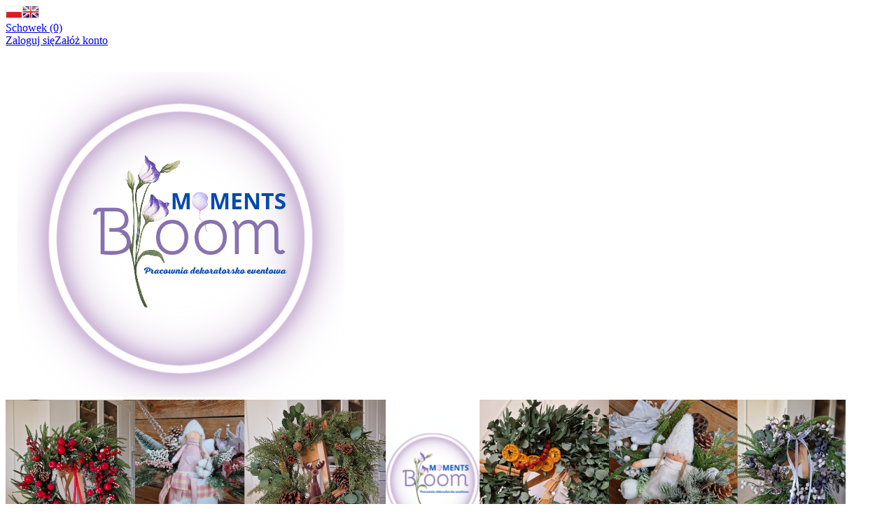

--- FILE ---
content_type: text/html; charset=utf-8
request_url: https://www.matbal.sklep.pl/wianek-wielkanocny-na-drzwi-zielony-zajac-p-909.html
body_size: 51425
content:
<!DOCTYPE HTML><html lang="pl"><head><meta charset="utf-8" /><title>Wianek wielkanocny na drzwi Zielony Zając</title><meta name="keywords" content="Wianek wielkanocny na drzwi Zielony Zając" /><meta name="description" content="Wianek wielkanocny na drzwi Zielony Zając" /><meta name="robots" content="index,follow" /><meta name="viewport" content="width=device-width, initial-scale=1.0" /><link href="https://fonts.googleapis.com/css?family=Roboto:400,700&amp;subset=latin,latin-ext" rel="stylesheet" type="text/css" /><meta property="og:title" content="Wianek wielkanocny na drzwi Zielony Zając" /><meta property="og:description" content="Wianek wielkanocny na drzwi Zielony Zając" /><meta property="og:type" content="product" /><meta property="og:url" content="https://www.matbal.sklep.pl/wianek-wielkanocny-na-drzwi-zielony-zajac-p-909.html" /><meta property="og:image" content="https://www.matbal.sklep.pl/images/20230302_155207.jpg" /><meta property="product:price:amount" content="139.00" /><meta property="product:price:currency" content="PLN" /><meta property="product:availability" content="out of stock" /><meta property="product:condition" content="new" /><meta property="product:retailer_item_id" content="909" /><base href="https://www.matbal.sklep.pl" /><link rel="stylesheet" type="text/css" href="szablony/standardowy.rwd/css/style.php?css=style,boxy,moduly,produkt,zebra_datepicker,opinie," /><script src="javascript/jquery.js"></script>
<script src="javascript/skrypty.php"></script>
<script src="javascript/produkt.php"></script>
<script> (function(i,s,o,g,r,a,m){i['GoogleAnalyticsObject']=r;i[r]=i[r]||function(){(i[r].q=i[r].q||[]).push(arguments)},i[r].l=1*new Date();a=s.createElement(o),m=s.getElementsByTagName(o)[0];a.async=1;a.src=g;m.parentNode.insertBefore(a,m)})(window,document,'script','//www.google-analytics.com/analytics.js','ga'); ga('create', 'UA-125977129-1', 'auto'); ga('require', 'displayfeatures'); ga('send', 'pageview'); </script>
<link rel="canonical" href="https://www.matbal.sklep.pl/wianek-wielkanocny-na-drzwi-zielony-zajac-p-909.html" /></head><body ><header id="NaglowekSklepu"><div id="GornaNawigacja"><div class="Strona"><div id="ZmianaJezyka"><span tabindex="0" role="button" class="Flaga" id="Jezyk1" lang="pl" aria-label="Język Polski"><img loading="lazy" src="images/flagi/poland.png" width="24" height="19" alt="Polski" title="Polski" /></span><span tabindex="0" role="button" class="Flaga" id="Jezyk2" lang="en" aria-label="Język Angielski"><img loading="lazy" class="FlagaOff" src="images/flagi/england.png" width="24" height="19" alt="Angielski" title="Angielski" /></span></div><div id="Schowek"><a href="https://www.matbal.sklep.pl/schowek.html">Schowek (0)</a></div><div id="Logowanie"><a href="https://www.matbal.sklep.pl/logowanie.html" rel="nofollow">Zaloguj się</a><a href="https://www.matbal.sklep.pl/rejestracja.html" rel="nofollow">Załóż konto</a></div></div></div></header><div id="Strona"><a id="LinkLogo" href="https://www.matbal.sklep.pl"><img class="RwdMobilny no-lazy" src="images/naglowki/Bl m – kopia_20250928_204419_0000.png" width="500" height="500" alt="Bloom" /><img loading="lazy" class="RwdKomputer" src="images/naglowki/bloommoments.png" width="1200" height="220" alt="Bloom" /></a><div id="SzukanieKoszyk"><form onsubmit="return sprSzukaj(this,'InSzukaj')" method="post" action="szukaj.html" id="Wyszukiwanie"><div><input id="ButSzukaj" type="image" src="szablony/standardowy.rwd/obrazki/szablon/szukaj.png" alt="Szukaj" /><input id="InSzukaj" type="text" name="szukaj" size="30" value="Wpisz szukaną frazę ..." /><input type="hidden" name="postget" value="tak" /></div><a href="https://www.matbal.sklep.pl/wyszukiwanie-zaawansowane.html">wyszukiwanie zaawansowane</a><div class="cl"></div></form><div id="Koszyk"><a href="https://www.matbal.sklep.pl/koszyk.html"><span><img loading="lazy" src="szablony/standardowy.rwd/obrazki/szablon/koszyk.png" alt="Koszyk" /></span><span><strong>Koszyk</strong> Twój koszyk jest pusty ... </span></a></div><div class="cl"></div></div><div id="GorneMenu" class="Rozwiniete"><ul class="GlowneGorneMenu" role="menubar"><li role="menuitem"><a href="https://www.matbal.sklep.pl/bloom-moments-wianki-wianuszki-kompozycje-kwiatowe-c-97.html" class="MenuLinkKategorie PozycjaRozwijanaMenu">"Bloom Moments" Wianki i wianuszki, Kompozycje </a><ul class="MenuRozwijaneKolumny EfektMenu-1 MenuNormalne MenuDrzewoKategorie" id="OknoMenu-0"><li class="LinkiMenu"><a href="https://www.matbal.sklep.pl/bukiety-i-bukieciki-c-97_100.html">Bukiety i bukieciki</a></li><li class="LinkiMenu"><a href="https://www.matbal.sklep.pl/flower-boxy-stroiki-swiateczne-c-97_98.html">Flower Boxy, Stroiki Świąteczne</a></li><li class="LinkiMenu"><a href="https://www.matbal.sklep.pl/koszyki-wielkanocne-c-97_102.html">Koszyki wielkanocne</a></li><li class="LinkiMenu"><a href="https://www.matbal.sklep.pl/palmy-wielkanocne-c-97_113.html">Palmy wielkanocne</a></li><li class="LinkiMenu"><a href="https://www.matbal.sklep.pl/wianki-hand-made-c-97_94.html">Wianki Hand Made</a></li><li class="LinkiMenu"><a href="https://www.matbal.sklep.pl/wianki-i-opaski-na-glowe-c-97_103.html">Wianki i opaski na głowę</a></li><li class="LinkiMenu"><a href="https://www.matbal.sklep.pl/zawieszki-sojowe-i-woski-zapachowe-c-97_101.html">Zawieszki sojowe i woski zapachowe</a></li></ul></li><li role="menuitem"><a href="https://www.matbal.sklep.pl/ogrod-c-48.html" class="MenuLinkKategorie PozycjaRozwijanaMenu">Ogród</a><ul class="MenuRozwijaneKolumny EfektMenu-1 MenuNormalne MenuDrzewoKategorie" id="OknoMenu-1"><li class="LinkiMenu"><a href="https://www.matbal.sklep.pl/meble-ogrodowe-c-48_49.html">Meble ogrodowe</a></li><li class="LinkiMenu"><a href="https://www.matbal.sklep.pl/sauny-c-48_99.html">Sauny</a></li></ul></li><li role="menuitem"><a href="https://www.matbal.sklep.pl/dom-i-wnetrze-c-104.html" class="MenuLinkKategorie PozycjaRozwijanaMenu">Dom i Wnętrze</a><ul class="MenuRozwijaneKolumny EfektMenu-1 MenuNormalne MenuDrzewoKategorie" id="OknoMenu-2"><li class="LinkiMenu"><a href="https://www.matbal.sklep.pl/akcesoria-c-104_80.html">Akcesoria</a></li><li class="LinkiMenu"><a href="https://www.matbal.sklep.pl/wyposazenie-c-104_43.html">Wyposażenie</a></li><li class="LinkiMenu"><a href="https://www.matbal.sklep.pl/dekoracje-i-ozdoby-c-104_50.html">Dekoracje i ozdoby</a></li><li class="LinkiMenu"><a href="https://www.matbal.sklep.pl/lampiony-c-104_4.html">Lampiony</a></li><li class="LinkiMenu"><a href="https://www.matbal.sklep.pl/kompozycje-kwiatowe-c-104_46.html">Kompozycje kwiatowe</a></li><li class="LinkiMenu"><a href="https://www.matbal.sklep.pl/aromaterapia-c-104_73.html">Aromaterapia</a></li><li class="LinkiMenu"><a href="https://www.matbal.sklep.pl/meble-c-104_7.html">Meble</a></li><li class="LinkiMenu"><a href="https://www.matbal.sklep.pl/dziecko-c-104_37.html">Dziecko</a></li><li class="LinkiMenu"><a href="https://www.matbal.sklep.pl/pozostale-c-104_56.html">Pozostałe</a></li></ul></li><li role="menuitem"><a href="https://www.matbal.sklep.pl/pomysl-na-prezent-c-83.html" class="MenuLinkKategorie PozycjaRozwijanaMenu">Pomysł na prezent</a><ul class="MenuRozwijaneKolumny EfektMenu-1 MenuNormalne MenuDrzewoKategorie" id="OknoMenu-3"><li class="LinkiMenu"><a href="https://www.matbal.sklep.pl/dzien-babci-i-dziadka-c-83_84.html">Dzień Babci i Dziadka</a></li><li class="LinkiMenu"><a href="https://www.matbal.sklep.pl/dzien-dziecka-c-83_88.html">Dzień Dziecka</a></li><li class="LinkiMenu"><a href="https://www.matbal.sklep.pl/dzien-kobiet-c-83_85.html">Dzień Kobiet</a></li><li class="LinkiMenu"><a href="https://www.matbal.sklep.pl/dzien-mamy-c-83_92.html">Dzień Mamy</a></li><li class="LinkiMenu"><a href="https://www.matbal.sklep.pl/halloween-c-83_93.html">Halloween</a></li><li class="LinkiMenu"><a href="https://www.matbal.sklep.pl/mikolaj-c-83_89.html">Mikołaj</a></li><li class="LinkiMenu"><a href="https://www.matbal.sklep.pl/prezenty-pod-choinke-c-83_90.html">Prezenty pod choinkę</a></li><li class="LinkiMenu"><a href="https://www.matbal.sklep.pl/walentynki-c-83_87.html">Walentynki</a></li><li class="LinkiMenu"><a href="https://www.matbal.sklep.pl/wielkanoc-c-83_105.html">Wielkanoc</a></li></ul></li></ul></div><div id="Nawigacja" itemscope itemtype="http://schema.org/BreadcrumbList"><span itemprop="itemListElement" itemscope itemtype="http://schema.org/ListItem"><a href="https://www.matbal.sklep.pl" class="NawigacjaLink" itemprop="item"><span itemprop="name">Strona główna</span></a><meta itemprop="position" content="1" /></span><span class="Nawigacja"> » </span><span itemprop="itemListElement" itemscope itemtype="http://schema.org/ListItem"><a href="https://www.matbal.sklep.pl/dom-i-wnetrze-c-104.html" class="NawigacjaLink" itemprop="item"><span itemprop="name">Dom i Wnętrze</span></a><meta itemprop="position" content="2" /></span><span class="Nawigacja"> » </span><span itemprop="itemListElement" itemscope itemtype="http://schema.org/ListItem"><a href="https://www.matbal.sklep.pl/dekoracje-i-ozdoby-c-104_50.html" class="NawigacjaLink" itemprop="item"><span itemprop="name">Dekoracje i ozdoby</span></a><meta itemprop="position" content="3" /></span><span class="Nawigacja"> » </span><span class="OstatniaNawigacja"><span itemprop="name">Wianek wielkanocny na drzwi Zielony Zając</span><meta itemprop="position" content="4" /></span></div><div class="cl"></div><div id="LewaKolumna" style="width:235px"><div id="LewaKolumnaPrzerwa"><div class="CalyBoxKategorie"><div class="BoxNaglowekKategorie">Kategorie</div><div class="BoxKategorie BoxZawartosc"><ul><li><div><a href="https://www.matbal.sklep.pl/bloom-moments-wianki-wianuszki-kompozycje-kwiatowe-c-97.html">"Bloom Moments" WIANKI, WIANUSZKI, Kompozycje Kwiatowe</a></div></li><li><div><a class="Aktywna" href="https://www.matbal.sklep.pl/dom-i-wnetrze-c-104.html">Dom i Wnętrze</a></div><ul><li><div><a href="https://www.matbal.sklep.pl/akcesoria-c-104_80.html">Akcesoria</a></div></li><li><div><a href="https://www.matbal.sklep.pl/wyposazenie-c-104_43.html">Wyposażenie</a></div></li><li><div><a class="Aktywna" href="https://www.matbal.sklep.pl/dekoracje-i-ozdoby-c-104_50.html">Dekoracje i ozdoby</a></div><ul><li><div><a href="https://www.matbal.sklep.pl/dekoracje-scienne-c-104_50_79.html">Dekoracje ścienne</a></div></li><li><div><a href="https://www.matbal.sklep.pl/dekoracje-z-drewna-c-104_50_68.html">Dekoracje z drewna</a></div></li><li><div><a href="https://www.matbal.sklep.pl/doniczki-i-oslonki-c-104_50_54.html">Doniczki i osłonki</a></div></li><li><div><a href="https://www.matbal.sklep.pl/figurki-i-rzezby-c-104_50_78.html">Figurki i rzeźby</a></div></li><li><div><a href="https://www.matbal.sklep.pl/kwietniki-c-104_50_53.html">Kwietniki</a></div></li><li><div><a href="https://www.matbal.sklep.pl/ozdoby-swiateczne-c-104_50_45.html">Ozdoby świąteczne</a></div></li><li><div><a href="https://www.matbal.sklep.pl/skarbonki-c-104_50_33.html">Skarbonki</a></div></li><li><div><a href="https://www.matbal.sklep.pl/wazony-c-104_50_52.html">Wazony</a></div></li><li><div><a href="https://www.matbal.sklep.pl/zegary-c-104_50_69.html">Zegary</a></div></li></ul></li><li><div><a href="https://www.matbal.sklep.pl/lampiony-c-104_4.html">Lampiony</a></div></li><li><div><a href="https://www.matbal.sklep.pl/kompozycje-kwiatowe-c-104_46.html">Kompozycje kwiatowe</a></div></li><li><div><a href="https://www.matbal.sklep.pl/aromaterapia-c-104_73.html">Aromaterapia</a></div></li><li><div><a href="https://www.matbal.sklep.pl/meble-c-104_7.html">Meble</a></div></li><li><div><a href="https://www.matbal.sklep.pl/dziecko-c-104_37.html">Dziecko</a></div></li><li><div><a href="https://www.matbal.sklep.pl/pozostale-c-104_56.html">Pozostałe</a></div></li></ul></li><li><div><a href="https://www.matbal.sklep.pl/pomysl-na-prezent-c-83.html">Pomysł na prezent</a></div></li><li><div><a href="https://www.matbal.sklep.pl/dom-i-ogrod-c-106.html">Dom i Ogród</a></div></li><li><div><a href="https://www.matbal.sklep.pl/ogrod-c-48.html">Ogród</a></div></li><li><a href="https://www.matbal.sklep.pl/nowosci.html">Nowości</a></li><li><a href="https://www.matbal.sklep.pl/promocje.html">Promocje</a></li><li><a href="https://www.matbal.sklep.pl/polecane.html">Produkty polecane</a></li><li><a href="https://www.matbal.sklep.pl/hity.html">Hity w naszym sklepie</a></li></ul></div></div></div></div><div id="SrodekKolumna"><section id="RamkaProduktu" itemscope itemtype="https://schema.org/Product"><div id="KartaProduktu"><div id="ZdjeciaProduktu" style="width:310px"><div class="ZdjeciaKontener" style="width:250px"><div id="ZdjeciaDuze"><a data-jbox-image="galeria" id="DuzeFoto1" class="PodmianaFotoCech" href="https://www.matbal.sklep.pl/images/20230302_155207.jpg" title="Wianek wielkanocny na drzwi Zielony Zając" data-caption="Wianek wielkanocny na drzwi Zielony Zając"><img src="images/mini/250px_20230302_155207.jpg" width="250" height="250" itemprop="image" data-zoom-image="images/20230302_155207.jpg" class="FotoZoom no-lazy" alt="Wianek wielkanocny na drzwi Zielony Zając" title="Wianek wielkanocny na drzwi Zielony Zając" /></a></div><div class="DodatkoweZdjecia"></div></div></div><div id="InformacjeProduktu" style="width:calc(100% - 310px)"><div class="Ikonki"></div><div class="NazwaProducent"><h1 itemprop="name">Wianek wielkanocny na drzwi Zielony Zając</h1><meta itemprop="productID" content="909" /></div><div class="ListaOpisy"><p id="Dostepnosc" class="TbPoz miganieSek"><span>Dostępność:</span><strong>Niedostępny</strong></p><p id="CzasWysylki" class="TbPoz"><span>Czas wysyłki:</span><strong>24 godziny</strong></p><p id="KosztWysylki" class="TbPoz"><span>Koszt wysyłki:</span><strong id="InfoOpisWysylka">od 13,00 zł <span id="tipWysylka" style="display:none;"><b>Dostępne formy wysyłki dla oglądanego produktu:</b><span>Kurier - 25,00 zł</span><span>InPost Paczkomaty24 - 15,00 zł</span><span>Pocztex Automat, Pocztex Punkt - 13,00 zł</span></span></strong></p></div><form action="/" method="post" id="FormKartaProduktu" class="cmxform" autocomplete="off" ><div class="SekcjaCen"><div class="CenyProduktu" itemprop="offers" itemscope itemtype="https://schema.org/Offer"><p id="CenaGlownaProduktuBrutto" > Cena: <strong><span itemprop="price" content="139.00">139,00 zł</span></strong></p><p id="KosztRozmiaru" style="display:none"></p><div id="ProduktZegar" style="display:none"><div class="Odliczanie"><span id="sekundy_karta_909"></span>pozostało tylko do końca promocji !!</div></div><p id="HistoriaCenProduktu" style="display:none"><span class="Informacja">Brak zmiany ceny produktu w ciągu ostatnich 30 dni</span></p><div id="PlatnosciRatalne"></div><meta itemprop="priceCurrency" content="PLN" /><meta itemprop="availability" content="https://schema.org/OutOfStock" /><meta itemprop="itemCondition" content="NewCondition" /><meta itemprop="url" content="https://www.matbal.sklep.pl/wianek-wielkanocny-na-drzwi-zielony-zajac-p-909.html" /><meta itemprop="priceValidUntil" content="2080-01-01" /><div itemprop="hasMerchantReturnPolicy" itemtype="https://schema.org/MerchantReturnPolicy" itemscope><meta itemprop="applicableCountry" content="PL" /><meta itemprop="returnPolicyCategory" content="https://schema.org/MerchantReturnFiniteReturnWindow" /><meta itemprop="merchantReturnDays" content="14" /><meta itemprop="returnMethod" content="https://schema.org/ReturnByMail" /><meta itemprop="returnFees" content="https://schema.org/FreeReturn" /></div><div itemprop="shippingDetails" itemtype="https://schema.org/OfferShippingDetails" itemscope><div itemprop="shippingRate" itemtype="https://schema.org/MonetaryAmount" itemscope><meta itemprop="value" content="13.00" /><meta itemprop="currency" content="PLN" /></div><div itemprop="shippingDestination" itemtype="https://schema.org/DefinedRegion" itemscope><meta itemprop="addressCountry" content="PL" /></div><div itemprop="deliveryTime" itemtype="https://schema.org/ShippingDeliveryTime" itemscope><div itemprop="handlingTime" itemtype="https://schema.org/QuantitativeValue" itemscope><meta itemprop="unitCode" content="d" /><meta itemprop="minValue" content="1" /><meta itemprop="maxValue" content="1" /></div><div itemprop="transitTime" itemtype="https://schema.org/QuantitativeValue" itemscope><meta itemprop="unitCode" content="d" /><meta itemprop="minValue" content="1" /><meta itemprop="maxValue" content="3" /></div></div></div></div><div class="Przyciski"><div id="PrzyciskKupowania" style="display:none"><div class="PrzyciskIlosc"><div class="PoleIlosciKoszyka">Ilość: <input type="number" step="1" id="ilosc_7457_909" value="1" min="1" onchange="SprIlosc(this,0,1,'7457_909','0')" name="ilosc" aria-label="Ilość" />szt.</div><div class="PolePrzyciskiKoszyka"><span class="DoKoszykaKartaProduktu" role="button" tabindex="0" onclick="return DoKoszyka('7457_909','dodaj',0,0)" aria-label="Dodaj do koszyka Wianek wielkanocny na drzwi Zielony Zając" title="Dodaj do koszyka Wianek wielkanocny na drzwi Zielony Zając">Dodaj do koszyka</span></div></div><p id="ZakupPrzezAllegro"></p></div><p id="InfoNiedostepny" class="miganieSek" ><span class="Info">Chwilowo niedostępny</span><br /><span role="button" tabindex="0" class="przycisk" id="PowiadomDostepnosc" data-id="7457_909" >Powiadom mnie o dostępności</span></p><p id="PrzyciskSchowek" class="KartaSchowekDoDodania"><span class="ToolTip" onclick="DoSchowka(909)" title="dodaj do schowka">dodaj do schowka</span></p></div></div><div><input id="InputCenaKoncowaBrutto" value="139.00" type="hidden" /><input id="InputWybraneCechy_7457_909" value="" type="hidden" /><input id="CenaPunkty" value="0" type="hidden" /><input id="parametry" value="7457_909;139.00;139.00;;0.00" type="hidden" /><input id="parametryLukas" value="" type="hidden" /><input id="parametrySantander" value="" type="hidden" /><input id="parametryMbank" value="" type="hidden" /><input id="parametryComfino" value="" type="hidden" /><input id="parametryIleasing" value="" type="hidden" /><input id="parametryIraty" value="" type="hidden" /><input id="parametryLeaselink" value="" type="hidden" /><input id="parametryPayURaty" value="" type="hidden" /><input id="parametryBgz" value="" type="hidden" /></div></form><div style="display:none"><p id="InformacjaPunkty" class="InformacjaOk"></p></div></div></div><ul id="PodzielSie"><li><a class="wykop" href="https://www.wykop.pl/dodaj/link/?url=https%3A%2F%2Fwww.matbal.sklep.pl%2Fwianek-wielkanocny-na-drzwi-zielony-zajac-p-909.html&amp;title=Wianek+wielkanocny+na+drzwi+Zielony+Zaj%C4%85c" rel="nofollow" title="Poinformuj o tym produkcie na Wykop.pl"></a></li><li><a class="linkedin" href="https://www.linkedin.com/shareArticle?mini=true&amp;url=https%3A%2F%2Fwww.matbal.sklep.pl%2Fwianek-wielkanocny-na-drzwi-zielony-zajac-p-909.html&amp;title=Wianek+wielkanocny+na+drzwi+Zielony+Zaj%C4%85c" rel="nofollow" title="Poinformuj o tym produkcie na LinkedIn"></a></li><li><a class="pinterest" href="https://pinterest.com/pin/create/button/?url=https%3A%2F%2Fwww.matbal.sklep.pl%2Fwianek-wielkanocny-na-drzwi-zielony-zajac-p-909.html&amp;media=https%3A%2F%2Fwww.matbal.sklep.pl%2Fimages%2F20230302_155207.jpg&amp;description=Wianek+wielkanocny+na+drzwi+Zielony+Zaj%C4%85c" rel="nofollow" title="Poinformuj o tym produkcie na Pinterest"></a></li><li><a class="twitter" href="https://twitter.com/share?url=https%3A%2F%2Fwww.matbal.sklep.pl%2Fwianek-wielkanocny-na-drzwi-zielony-zajac-p-909.html&amp;text=Wianek+wielkanocny+na+drzwi+Zielony+Zaj%C4%85c" rel="nofollow" title="Poinformuj o tym produkcie na Twitter"></a></li><li><a class="facebook" href="https://www.facebook.com/sharer/sharer.php?u=https%3A%2F%2Fwww.matbal.sklep.pl%2Fwianek-wielkanocny-na-drzwi-zielony-zajac-p-909.html" rel="nofollow" title="Poinformuj o tym produkcie na Facebook"></a></li></ul><div class="cl"></div><div id="GlowneLinkiProduktu" ><a class="ZapytanieProdukt" href="https://www.matbal.sklep.pl/zapytanie-o-produkt-produkt-f-2.html/produkt=909" rel="nofollow">Zapytaj o produkt</a><a class="PolecProdukt" href="https://www.matbal.sklep.pl/polec-znajomemu-produkt-f-3.html/produkt=909" rel="nofollow">Poleć znajomemu</a><a class="LinkPDF" href="https://www.matbal.sklep.pl/wianek-wielkanocny-na-drzwi-zielony-zajac-kartapdf-909.html">Specyfikacja PDF</a></div><div id="ZakladkiProduktu"><div id="TloZakladek"><ul id="Zakladki"><li id="z_opis" class="aktywna">Opis produktu</li><li id="z_powiazane">Produkty powiązane (13)</li><li id="z_recenzje">Recenzje produktu (0)</li></ul><div class="cl"></div></div><div id="TresciZakladek"><div class="widoczna tz_opis GlownyOpisProduktu" itemprop="description"><div class="FormatEdytor"><h2><span style="font-size:18px;"><strong>Opis:</strong><br /><br /> Wianek wiosenny na wiklinowym ringu, kwiatowy, wykonany ręcznie ze sztucznych kwiatów i dodatków wysokiej jakości. Wianek wykonany został w kolorystyce zieleni i bieli. Ozdobą wianka jest flokowany zając w kolorze zielonym. <br /> Wianek można zawiesić na drzwiach wejściowych, witrynie szklanej lub udekorować nim ścianę pokoju. <br /><br /><strong>Parametry:</strong><br /> Średnica wianka około 30 cm.<br /><strong>Materiał: </strong>wiklina, sztuczne kwiaty i dodatki, jajka styropianowe, flokowany zając. </span></h2></div></div><div class="ukryta tz_powiazane"><div class="OknaRwd Kol-3 ListingPowiazaneKontener"><div id="prd-769-848" class="Okno OknoRwd"><div class="ElementListingRamka"><div class="Foto"><a class="Zoom" href="https://www.matbal.sklep.pl/wianek-wiklinowy-na-drzwi-zielone-kwiaty-45-cm-p-848.html"><img loading="lazy" data-src-original="images/mini/100px_20220202_113448.jpg" width="100" height="100" src="images/loader.gif" id="fot_15889_848" class="Zdjecie Reload" alt="Wianek wiklinowy na drzwi Zielone Kwiaty 45 cm" title="Wianek wiklinowy na drzwi Zielone Kwiaty 45 cm" /></a></div><div class="ProdCena"><h3><a href="https://www.matbal.sklep.pl/wianek-wiklinowy-na-drzwi-zielone-kwiaty-45-cm-p-848.html" title="Wianek wiklinowy na drzwi Zielone Kwiaty 45 cm">Wianek wiklinowy na drzwi Zielone Kwiaty 45 cm</a></h3><div class="ProduktCena"><span class="Cena"><span class="CenaAktualna">179,00 zł</span></span></div></div><div class="ZakupKontener"><div class="Zakup"><input type="number" id="ilosc_15889_848" value="1" class="InputIlosc" lang="en_EN" pattern="[0-9]+([\.][0-9]+)?" step="1" min="1" onchange="SprIlosc(this,0,1,'15889_848','0')" name="ilosc" aria-label="Ilość" /><em>szt.</em><span class="DoKoszyka ToolTip" role="button" tabindex="0" onclick="return DoKoszyka('15889_848','dodaj',0,1)" aria-label="Dodaj do koszyka Wianek wiklinowy na drzwi Zielone Kwiaty 45 cm" title="Dodaj do koszyka Wianek wiklinowy na drzwi Zielone Kwiaty 45 cm">Do koszyka</span></div></div></div></div><div id="prd-306-859" class="Okno OknoRwd ProduktBezZakupu"><div class="ElementListingRamka"><div class="Foto"><a class="Zoom" href="https://www.matbal.sklep.pl/wianek-wiosenny-wielkanocny-na-drzwi-35-cm-p-859.html"><img loading="lazy" data-src-original="images/mini/100px_20220223_143842.jpg" width="100" height="100" src="images/loader.gif" id="fot_57437_859" class="Zdjecie Reload" alt="Wianek wiosenny, wielkanocny na drzwi 35 cm" title="Wianek wiosenny, wielkanocny na drzwi 35 cm" /></a></div><div class="ProdCena"><h3><a href="https://www.matbal.sklep.pl/wianek-wiosenny-wielkanocny-na-drzwi-35-cm-p-859.html" title="Wianek wiosenny, wielkanocny na drzwi 35 cm">Wianek wiosenny, wielkanocny na drzwi 35 cm</a></h3><div class="ProduktCena"><span class="Cena"><span class="CenaAktualna">89,00 zł</span></span></div></div><div class="ZakupKontener"><div class="Zakup"><a class="przycisk ZapytanieProduktListing" title="Zapytaj o produkt Wianek wiosenny, wielkanocny na drzwi 35 cm" aria-label="Zapytaj o produkt Wianek wiosenny, wielkanocny na drzwi 35 cm" href="https://www.matbal.sklep.pl/zapytanie-o-produkt-produkt-f-2.html/produkt=859">Zapytaj o produkt</a></div></div></div></div><div id="prd-680-860" class="Okno OknoRwd ProduktBezZakupu"><div class="ElementListingRamka"><div class="Foto"><a class="Zoom" href="https://www.matbal.sklep.pl/wianek-wiklinowy-wiosenny-wielkanocny-na-drzwi-40-cm-p-860.html"><img loading="lazy" data-src-original="images/mini/100px_20230119_155150_3.jpg" width="100" height="100" src="images/loader.gif" id="fot_66206_860" class="Zdjecie Reload" alt="Wianek wiklinowy wiosenny, wielkanocny na drzwi 40 cm" title="Wianek wiklinowy wiosenny, wielkanocny na drzwi 40 cm" /></a></div><div class="ProdCena"><h3><a href="https://www.matbal.sklep.pl/wianek-wiklinowy-wiosenny-wielkanocny-na-drzwi-40-cm-p-860.html" title="Wianek wiklinowy wiosenny, wielkanocny na drzwi 40 cm">Wianek wiklinowy wiosenny, wielkanocny na drzwi 40 cm</a></h3><div class="ProduktCena"><span class="Cena"><span class="CenaAktualna">190,00 zł</span></span></div></div><div class="ZakupKontener"><div class="Zakup"><a class="przycisk ZapytanieProduktListing" title="Zapytaj o produkt Wianek wiklinowy wiosenny, wielkanocny na drzwi 40 cm" aria-label="Zapytaj o produkt Wianek wiklinowy wiosenny, wielkanocny na drzwi 40 cm" href="https://www.matbal.sklep.pl/zapytanie-o-produkt-produkt-f-2.html/produkt=860">Zapytaj o produkt</a></div></div></div></div><div id="prd-595-867" class="Okno OknoRwd ProduktBezZakupu"><div class="ElementListingRamka"><div class="Foto"><a class="Zoom" href="https://www.matbal.sklep.pl/wianek-wielkanocny-wiosenny-cytrynek-p-867.html"><img loading="lazy" data-src-original="images/mini/100px_20220411_161106.jpg" width="100" height="100" src="images/loader.gif" id="fot_2320_867" class="Zdjecie Reload" alt="Wianek wielkanocny, wiosenny Cytrynek" title="Wianek wielkanocny, wiosenny Cytrynek" /></a></div><div class="ProdCena"><h3><a href="https://www.matbal.sklep.pl/wianek-wielkanocny-wiosenny-cytrynek-p-867.html" title="Wianek wielkanocny, wiosenny Cytrynek">Wianek wielkanocny, wiosenny Cytrynek</a></h3><div class="ProduktCena"><span class="Cena"><span class="CenaAktualna">90,00 zł</span></span></div></div><div class="ZakupKontener"><div class="Zakup"><a class="przycisk ZapytanieProduktListing" title="Zapytaj o produkt Wianek wielkanocny, wiosenny Cytrynek" aria-label="Zapytaj o produkt Wianek wielkanocny, wiosenny Cytrynek" href="https://www.matbal.sklep.pl/zapytanie-o-produkt-produkt-f-2.html/produkt=867">Zapytaj o produkt</a></div></div></div></div><div id="prd-706-879" class="Okno OknoRwd ProduktBezZakupu"><div class="ElementListingRamka"><div class="Foto"><a class="Zoom" href="https://www.matbal.sklep.pl/wianek-z-suszonych-kwiatow-i-traw-30-cm-p-879.html"><img loading="lazy" data-src-original="images/mini/100px_20220513_132553.jpg" width="100" height="100" src="images/loader.gif" id="fot_30280_879" class="Zdjecie Reload" alt="Wianek z suszonych kwiatów i traw 30 cm" title="Wianek z suszonych kwiatów i traw 30 cm" /></a></div><div class="ProdCena"><h3><a href="https://www.matbal.sklep.pl/wianek-z-suszonych-kwiatow-i-traw-30-cm-p-879.html" title="Wianek z suszonych kwiatów i traw 30 cm">Wianek z suszonych kwiatów i traw 30 cm</a></h3><div class="ProduktCena"><span class="Cena"><span class="CenaAktualna">139,00 zł</span></span></div></div><div class="ZakupKontener"><div class="Zakup"><a class="przycisk ZapytanieProduktListing" title="Zapytaj o produkt Wianek z suszonych kwiatów i traw 30 cm" aria-label="Zapytaj o produkt Wianek z suszonych kwiatów i traw 30 cm" href="https://www.matbal.sklep.pl/zapytanie-o-produkt-produkt-f-2.html/produkt=879">Zapytaj o produkt</a></div></div></div></div><div id="prd-153-887" class="Okno OknoRwd ProduktBezZakupu"><div class="ElementListingRamka"><div class="Foto"><a class="Zoom" href="https://www.matbal.sklep.pl/wianek-jesienny-z-suszonych-kwiatow-25-cm-p-887.html"><img loading="lazy" data-src-original="images/mini/100px_20220921_161828.jpg" width="100" height="100" src="images/loader.gif" id="fot_69731_887" class="Zdjecie Reload" alt="Wianek jesienny z suszonych kwiatów 25 cm" title="Wianek jesienny z suszonych kwiatów 25 cm" /></a></div><div class="ProdCena"><h3><a href="https://www.matbal.sklep.pl/wianek-jesienny-z-suszonych-kwiatow-25-cm-p-887.html" title="Wianek jesienny z suszonych kwiatów 25 cm">Wianek jesienny z suszonych kwiatów 25 cm</a></h3><div class="ProduktCena"><span class="Cena"><span class="CenaAktualna">179,00 zł</span></span></div></div><div class="ZakupKontener"><div class="Zakup"><a class="przycisk ZapytanieProduktListing" title="Zapytaj o produkt Wianek jesienny z suszonych kwiatów 25 cm" aria-label="Zapytaj o produkt Wianek jesienny z suszonych kwiatów 25 cm" href="https://www.matbal.sklep.pl/zapytanie-o-produkt-produkt-f-2.html/produkt=887">Zapytaj o produkt</a></div></div></div></div><div id="prd-473-888" class="Okno OknoRwd ProduktBezZakupu"><div class="ElementListingRamka"><div class="Foto"><a class="Zoom" href="https://www.matbal.sklep.pl/wianek-wiklinowy-jesienny-rozowe-dynie-28-cm-p-888.html"><img loading="lazy" data-src-original="images/mini/100px_20220921_162114.jpg" width="100" height="100" src="images/loader.gif" id="fot_66722_888" class="Zdjecie Reload" alt="Wianek wiklinowy jesienny Różowe Dynie 28 cm" title="Wianek wiklinowy jesienny Różowe Dynie 28 cm" /></a></div><div class="ProdCena"><h3><a href="https://www.matbal.sklep.pl/wianek-wiklinowy-jesienny-rozowe-dynie-28-cm-p-888.html" title="Wianek wiklinowy jesienny Różowe Dynie 28 cm">Wianek wiklinowy jesienny Różowe Dynie 28 cm</a></h3><div class="ProduktCena"><span class="Cena"><span class="CenaAktualna">119,00 zł</span></span></div></div><div class="ZakupKontener"><div class="Zakup"><a class="przycisk ZapytanieProduktListing" title="Zapytaj o produkt Wianek wiklinowy jesienny Różowe Dynie 28 cm" aria-label="Zapytaj o produkt Wianek wiklinowy jesienny Różowe Dynie 28 cm" href="https://www.matbal.sklep.pl/zapytanie-o-produkt-produkt-f-2.html/produkt=888">Zapytaj o produkt</a></div></div></div></div><div id="prd-179-891" class="Okno OknoRwd ProduktBezZakupu"><div class="ElementListingRamka"><div class="Foto"><a class="Zoom" href="https://www.matbal.sklep.pl/wianek-z-suszonych-kwiatow-eukaliptus-25-cm-p-891.html"><img loading="lazy" data-src-original="images/mini/100px_20221021_133353.jpg" width="100" height="100" src="images/loader.gif" id="fot_26609_891" class="Zdjecie Reload" alt="Wianek z suszonych kwiatów Eukaliptus 25 cm" title="Wianek z suszonych kwiatów Eukaliptus 25 cm" /></a></div><div class="ProdCena"><h3><a href="https://www.matbal.sklep.pl/wianek-z-suszonych-kwiatow-eukaliptus-25-cm-p-891.html" title="Wianek z suszonych kwiatów Eukaliptus 25 cm">Wianek z suszonych kwiatów Eukaliptus 25 cm</a></h3><div class="ProduktCena"><span class="Cena"><span class="CenaAktualna">150,00 zł</span></span></div></div><div class="ZakupKontener"><div class="Zakup"><a class="przycisk ZapytanieProduktListing" title="Zapytaj o produkt Wianek z suszonych kwiatów Eukaliptus 25 cm" aria-label="Zapytaj o produkt Wianek z suszonych kwiatów Eukaliptus 25 cm" href="https://www.matbal.sklep.pl/zapytanie-o-produkt-produkt-f-2.html/produkt=891">Zapytaj o produkt</a></div></div></div></div><div id="prd-162-892" class="Okno OknoRwd"><div class="ElementListingRamka"><div class="Foto"><a class="Zoom" href="https://www.matbal.sklep.pl/wianek-jesienny-boho-z-suszonych-kwiatow-25-cm-p-892.html"><img loading="lazy" data-src-original="images/mini/100px_20102133440.jpg" width="100" height="100" src="images/loader.gif" id="fot_92793_892" class="Zdjecie Reload" alt="Wianek jesienny Boho z suszonych kwiatów 25 cm" title="Wianek jesienny Boho z suszonych kwiatów 25 cm" /></a></div><div class="ProdCena"><h3><a href="https://www.matbal.sklep.pl/wianek-jesienny-boho-z-suszonych-kwiatow-25-cm-p-892.html" title="Wianek jesienny Boho z suszonych kwiatów 25 cm">Wianek jesienny Boho z suszonych kwiatów 25 cm</a></h3><div class="ProduktCena"><span class="Cena"><span class="CenaAktualna">135,00 zł</span></span></div></div><div class="ZakupKontener"><div class="Zakup"><input type="number" id="ilosc_92793_892" value="1" class="InputIlosc" lang="en_EN" pattern="[0-9]+([\.][0-9]+)?" step="1" min="1" onchange="SprIlosc(this,0,1,'92793_892','0')" name="ilosc" aria-label="Ilość" /><em>szt.</em><span class="DoKoszyka ToolTip" role="button" tabindex="0" onclick="return DoKoszyka('92793_892','dodaj',0,1)" aria-label="Dodaj do koszyka Wianek jesienny Boho z suszonych kwiatów 25 cm" title="Dodaj do koszyka Wianek jesienny Boho z suszonych kwiatów 25 cm">Do koszyka</span></div></div></div></div><div id="prd-279-894" class="Okno OknoRwd ProduktBezZakupu"><div class="ElementListingRamka"><div class="Foto"><a class="Zoom" href="https://www.matbal.sklep.pl/wianek-jesienny-kwiatowy-hortensja-40-cm-p-894.html"><img loading="lazy" data-src-original="images/mini/100px_20221023_095812.jpg" width="100" height="100" src="images/loader.gif" id="fot_5023_894" class="Zdjecie Reload" alt="Wianek jesienny kwiatowy Hortensja 40 cm" title="Wianek jesienny kwiatowy Hortensja 40 cm" /></a></div><div class="ProdCena"><h3><a href="https://www.matbal.sklep.pl/wianek-jesienny-kwiatowy-hortensja-40-cm-p-894.html" title="Wianek jesienny kwiatowy Hortensja 40 cm">Wianek jesienny kwiatowy Hortensja 40 cm</a></h3><div class="ProduktCena"><span class="Cena"><span class="CenaAktualna">149,00 zł</span></span></div></div><div class="ZakupKontener"><div class="Zakup"><a class="przycisk ZapytanieProduktListing" title="Zapytaj o produkt Wianek jesienny kwiatowy Hortensja 40 cm" aria-label="Zapytaj o produkt Wianek jesienny kwiatowy Hortensja 40 cm" href="https://www.matbal.sklep.pl/zapytanie-o-produkt-produkt-f-2.html/produkt=894">Zapytaj o produkt</a></div></div></div></div><div id="prd-959-904" class="Okno OknoRwd ProduktBezZakupu"><div class="ElementListingRamka"><div class="Foto"><a class="Zoom" href="https://www.matbal.sklep.pl/wianek-naturalny-z-suszonych-kwiatow-wspomnienie-lata-30-cm-p-904.html"><img loading="lazy" data-src-original="images/mini/100px_20230112_101210.jpg" width="100" height="100" src="images/loader.gif" id="fot_92319_904" class="Zdjecie Reload" alt="Wianek naturalny z suszonych kwiatów Wspomnienie Lata 30 cm" title="Wianek naturalny z suszonych kwiatów Wspomnienie Lata 30 cm" /></a></div><div class="ProdCena"><h3><a href="https://www.matbal.sklep.pl/wianek-naturalny-z-suszonych-kwiatow-wspomnienie-lata-30-cm-p-904.html" title="Wianek naturalny z suszonych kwiatów Wspomnienie Lata 30 cm">Wianek naturalny z suszonych kwiatów Wspomnienie Lata 30 cm</a></h3><div class="ProduktCena"><span class="Cena"><span class="CenaAktualna">169,00 zł</span></span></div></div><div class="ZakupKontener"><div class="Zakup"><a class="przycisk ZapytanieProduktListing" title="Zapytaj o produkt Wianek naturalny z suszonych kwiatów Wspomnienie Lata 30 cm" aria-label="Zapytaj o produkt Wianek naturalny z suszonych kwiatów Wspomnienie Lata 30 cm" href="https://www.matbal.sklep.pl/zapytanie-o-produkt-produkt-f-2.html/produkt=904">Zapytaj o produkt</a></div></div></div></div><div id="prd-522-905" class="Okno OknoRwd ProduktBezZakupu"><div class="ElementListingRamka"><div class="Foto"><a class="Zoom" href="https://www.matbal.sklep.pl/wianek-wiosenny-wielkanocny-na-drzwi-zielone-kwiaty-p-905.html"><img loading="lazy" data-src-original="images/mini/100px_20230208_092958.jpg" width="100" height="100" src="images/loader.gif" id="fot_47247_905" class="Zdjecie Reload" alt="Wianek wiosenny, wielkanocny na drzwi Zielone kwiaty" title="Wianek wiosenny, wielkanocny na drzwi Zielone kwiaty" /></a></div><div class="ProdCena"><h3><a href="https://www.matbal.sklep.pl/wianek-wiosenny-wielkanocny-na-drzwi-zielone-kwiaty-p-905.html" title="Wianek wiosenny, wielkanocny na drzwi Zielone kwiaty">Wianek wiosenny, wielkanocny na drzwi Zielone kwiaty</a></h3><div class="ProduktCena"><span class="Cena"><span class="CenaAktualna">120,00 zł</span></span></div></div><div class="ZakupKontener"><div class="Zakup"><a class="przycisk ZapytanieProduktListing" title="Zapytaj o produkt Wianek wiosenny, wielkanocny na drzwi Zielone kwiaty" aria-label="Zapytaj o produkt Wianek wiosenny, wielkanocny na drzwi Zielone kwiaty" href="https://www.matbal.sklep.pl/zapytanie-o-produkt-produkt-f-2.html/produkt=905">Zapytaj o produkt</a></div></div></div></div><div id="prd-165-908" class="Okno OknoRwd ProduktBezZakupu"><div class="ElementListingRamka"><div class="Foto"><a class="Zoom" href="https://www.matbal.sklep.pl/wianek-wielkanocny-na-drzwi-piekne-kwiaty-p-908.html"><img loading="lazy" data-src-original="images/mini/100px_2023030_155636.jpg" width="100" height="100" src="images/loader.gif" id="fot_52108_908" class="Zdjecie Reload" alt="Wianek wielkanocny na drzwi Piękne kwiaty" title="Wianek wielkanocny na drzwi Piękne kwiaty" /></a></div><div class="ProdCena"><h3><a href="https://www.matbal.sklep.pl/wianek-wielkanocny-na-drzwi-piekne-kwiaty-p-908.html" title="Wianek wielkanocny na drzwi Piękne kwiaty">Wianek wielkanocny na drzwi Piękne kwiaty</a></h3><div class="ProduktCena"><span class="Cena"><span class="CenaAktualna">199,00 zł</span></span></div></div><div class="ZakupKontener"><div class="Zakup"><a class="przycisk ZapytanieProduktListing" title="Zapytaj o produkt Wianek wielkanocny na drzwi Piękne kwiaty" aria-label="Zapytaj o produkt Wianek wielkanocny na drzwi Piękne kwiaty" href="https://www.matbal.sklep.pl/zapytanie-o-produkt-produkt-f-2.html/produkt=908">Zapytaj o produkt</a></div></div></div></div></div><div class="cl"></div></div><div class="ukryta tz_recenzje"><p class="Informacja" style="margin-top:10px"> Nikt jeszcze nie napisał recenzji do tego produktu. Bądź pierwszy i napisz recenzję. </p><p class="InformacjaOk" style="margin-top:10px"> Tylko zarejestrowani klienci mogą pisać recenzje do produktów. Jeżeli posiadasz konto w naszym sklepie zaloguj się na nie, jeżeli nie załóż bezpłatne konto i napisz recenzję. </p><div class="cl"></div></div></div></div></section><div class="PozostaleProdukty"><div class="StrNaglowek"><span>Podobne produkty</span></div><div class="StrTresc"><div class="OknaRwd Kol-3 KolMobile-1 ListingWierszeKartaProduktuKontener"><div id="prd-395-921" class="Okno OknoRwd ProduktBezZakupu"><div class="ElementListingRamka"><div class="Foto"><a class="Zoom" href="https://www.matbal.sklep.pl/wianek-wiosenny-na-drzwi-rozowe-kwiaty-40-cm-p-921.html"><img loading="lazy" data-src-original="images/mini/100px_20230327_145920_3.jpg" width="100" height="100" src="images/loader.gif" id="fot_76811_921" class="Zdjecie Reload" alt="Wianek wiosenny na drzwi Różowe Kwiaty 40 cm" title="Wianek wiosenny na drzwi Różowe Kwiaty 40 cm" /></a></div><div class="ProdCena"><h3><a href="https://www.matbal.sklep.pl/wianek-wiosenny-na-drzwi-rozowe-kwiaty-40-cm-p-921.html" title="Wianek wiosenny na drzwi Różowe Kwiaty 40 cm">Wianek wiosenny na drzwi Różowe Kwiaty 40 cm</a></h3><div class="ProduktCena"><span class="Cena"><span class="CenaAktualna">199,00 zł</span></span></div></div><div class="ZakupKontener"><div class="Zakup"><a class="przycisk ZapytanieProduktListing" title="Zapytaj o produkt Wianek wiosenny na drzwi Różowe Kwiaty 40 cm" aria-label="Zapytaj o produkt Wianek wiosenny na drzwi Różowe Kwiaty 40 cm" href="https://www.matbal.sklep.pl/zapytanie-o-produkt-produkt-f-2.html/produkt=921">Zapytaj o produkt</a></div></div></div></div><div id="prd-135-933" class="Okno OknoRwd ProduktBezZakupu"><div class="ElementListingRamka"><div class="Foto"><a class="Zoom" href="https://www.matbal.sklep.pl/wianek-na-drzwi-wiosenny-ogrod-45-cm-p-933.html"><img loading="lazy" data-src-original="images/mini/100px_20230412_142311.jpg" width="100" height="100" src="images/loader.gif" id="fot_29032_933" class="Zdjecie Reload" alt="Wianek na drzwi Wiosenny Ogród 45 cm" title="Wianek na drzwi Wiosenny Ogród 45 cm" /></a></div><div class="ProdCena"><h3><a href="https://www.matbal.sklep.pl/wianek-na-drzwi-wiosenny-ogrod-45-cm-p-933.html" title="Wianek na drzwi Wiosenny Ogród 45 cm">Wianek na drzwi Wiosenny Ogród 45 cm</a></h3><div class="ProduktCena"><span class="Cena"><span class="CenaAktualna">140,16 zł</span></span></div></div><div class="ZakupKontener"><div class="Zakup"><a class="przycisk ZapytanieProduktListing" title="Zapytaj o produkt Wianek na drzwi Wiosenny Ogród 45 cm" aria-label="Zapytaj o produkt Wianek na drzwi Wiosenny Ogród 45 cm" href="https://www.matbal.sklep.pl/zapytanie-o-produkt-produkt-f-2.html/produkt=933">Zapytaj o produkt</a></div></div></div></div><div id="prd-716-1134" class="Okno OknoRwd"><div class="ElementListingRamka"><div class="Foto"><a class="Zoom" href="https://www.matbal.sklep.pl/wianek-wielkanocny-wiosenny-na-drzwi-fioletowe-kwiaty-i-zajaczek-p-1134.html"><img loading="lazy" data-src-original="images/mini/100px_20250317_113403.jpg" width="100" height="100" src="images/loader.gif" id="fot_67386_1134" class="Zdjecie Reload" alt="Wianek wielkanocny wiosenny na drzwi Fioletowe kwiaty i Zajączek" title="Wianek wielkanocny wiosenny na drzwi Fioletowe kwiaty i Zajączek" /></a></div><div class="ProdCena"><h3><a href="https://www.matbal.sklep.pl/wianek-wielkanocny-wiosenny-na-drzwi-fioletowe-kwiaty-i-zajaczek-p-1134.html" title="Wianek wielkanocny wiosenny na drzwi Fioletowe kwiaty i Zajączek">Wianek wielkanocny wiosenny na drzwi Fioletowe kwiaty i Zajączek</a></h3><div class="ProduktCena"><span class="Cena"><span class="CenaAktualna">139,00 zł</span></span></div></div><div class="ZakupKontener"><div class="Zakup"><input type="number" id="ilosc_67386_1134" value="1" class="InputIlosc" lang="en_EN" pattern="[0-9]+([\.][0-9]+)?" step="1" min="1" onchange="SprIlosc(this,0,1,'67386_1134','0')" name="ilosc" aria-label="Ilość" /><em>szt.</em><span class="DoKoszyka ToolTip" role="button" tabindex="0" onclick="return DoKoszyka('67386_1134','dodaj',0,1)" aria-label="Dodaj do koszyka Wianek wielkanocny wiosenny na drzwi Fioletowe kwiaty i Zajączek" title="Dodaj do koszyka Wianek wielkanocny wiosenny na drzwi Fioletowe kwiaty i Zajączek">Do koszyka</span></div></div></div></div><div id="prd-422-1092" class="Okno OknoRwd ProduktBezZakupu"><div class="ElementListingRamka"><div class="Foto"><a class="Zoom" href="https://www.matbal.sklep.pl/wieniec-swiateczny-bozonarodzeniowy-zimowy-zielen-i-czerwien-p-1092.html"><img loading="lazy" data-src-original="images/mini/100px_20241122_134752.jpg" width="100" height="100" src="images/loader.gif" id="fot_44210_1092" class="Zdjecie Reload" alt="Wieniec świąteczny, bożonarodzeniowy, zimowy Zieleń i Czerwień" title="Wieniec świąteczny, bożonarodzeniowy, zimowy Zieleń i Czerwień" /></a></div><div class="ProdCena"><h3><a href="https://www.matbal.sklep.pl/wieniec-swiateczny-bozonarodzeniowy-zimowy-zielen-i-czerwien-p-1092.html" title="Wieniec świąteczny, bożonarodzeniowy, zimowy Zieleń i Czerwień">Wieniec świąteczny, bożonarodzeniowy, zimowy Zieleń i Czerwień</a></h3><div class="ProduktCena"><span class="Cena"><span class="CenaAktualna">179,00 zł</span></span></div></div><div class="ZakupKontener"><div class="Zakup"><a class="przycisk ZapytanieProduktListing" title="Zapytaj o produkt Wieniec świąteczny, bożonarodzeniowy, zimowy Zieleń i Czerwień" aria-label="Zapytaj o produkt Wieniec świąteczny, bożonarodzeniowy, zimowy Zieleń i Czerwień" href="https://www.matbal.sklep.pl/zapytanie-o-produkt-produkt-f-2.html/produkt=1092">Zapytaj o produkt</a></div></div></div></div></div><div class="cl"></div></div><div class="StrNaglowek"><span>Pozostałe produkty z kategorii</span></div><div class="StrTresc"><div class="OknaRwd Kol-3 KolMobile-1 ListingWierszeKartaProduktuKontener"><div id="prd-64-757" class="Okno OknoRwd"><div class="ElementListingRamka"><div class="Foto"><a class="Zoom" href="https://www.matbal.sklep.pl/zestaw-koszy-plecionych-w-stylu-boho-do-zawieszenia-p-757.html"><img loading="lazy" data-src-original="images/mini/100px_168391.jpg" width="100" height="100" src="images/loader.gif" id="fot_23341_757" class="Zdjecie Reload" alt="Zestaw koszy plecionych w stylu Boho do zawieszenia" title="Zestaw koszy plecionych w stylu Boho do zawieszenia" /></a></div><div class="ProdCena"><h3><a href="https://www.matbal.sklep.pl/zestaw-koszy-plecionych-w-stylu-boho-do-zawieszenia-p-757.html" title="Zestaw koszy plecionych w stylu Boho do zawieszenia">Zestaw koszy plecionych w stylu Boho do zawieszenia</a></h3><div class="ProduktCena"><span class="Cena"><span class="CenaAktualna">69,00 zł</span></span></div></div><div class="ZakupKontener"><div class="Zakup"><input type="number" id="ilosc_23341_757" value="1" class="InputIlosc" lang="en_EN" pattern="[0-9]+([\.][0-9]+)?" step="1" min="1" onchange="SprIlosc(this,0,1,'23341_757','0')" name="ilosc" aria-label="Ilość" /><em>szt.</em><span class="DoKoszyka ToolTip" role="button" tabindex="0" onclick="return DoKoszyka('23341_757','dodaj',0,1)" aria-label="Dodaj do koszyka Zestaw koszy plecionych w stylu Boho do zawieszenia" title="Dodaj do koszyka Zestaw koszy plecionych w stylu Boho do zawieszenia">Do koszyka</span></div></div></div></div><div id="prd-116-915" class="Okno OknoRwd ProduktBezZakupu"><div class="ElementListingRamka"><div class="Foto"><a class="Zoom" href="https://www.matbal.sklep.pl/wianek-wielkanocny-baby-blue-30-cm-p-915.html"><img loading="lazy" data-src-original="images/mini/100px_20230317_140516_2.jpg" width="100" height="100" src="images/loader.gif" id="fot_27048_915" class="Zdjecie Reload" alt="Wianek wielkanocny Baby Blue 30 cm" title="Wianek wielkanocny Baby Blue 30 cm" /></a></div><div class="ProdCena"><h3><a href="https://www.matbal.sklep.pl/wianek-wielkanocny-baby-blue-30-cm-p-915.html" title="Wianek wielkanocny Baby Blue 30 cm">Wianek wielkanocny Baby Blue 30 cm</a></h3><div class="ProduktCena"><span class="Cena"><span class="CenaAktualna">119,00 zł</span></span></div></div><div class="ZakupKontener"><div class="Zakup"><a class="przycisk ZapytanieProduktListing" title="Zapytaj o produkt Wianek wielkanocny Baby Blue 30 cm" aria-label="Zapytaj o produkt Wianek wielkanocny Baby Blue 30 cm" href="https://www.matbal.sklep.pl/zapytanie-o-produkt-produkt-f-2.html/produkt=915">Zapytaj o produkt</a></div></div></div></div><div id="prd-247-927" class="Okno OknoRwd ProduktBezZakupu"><div class="ElementListingRamka"><div class="Foto"><a class="Zoom" href="https://www.matbal.sklep.pl/wianek-wiosenny-na-drzwi-rozowe-kwiaty-45-cm-p-927.html"><img loading="lazy" data-src-original="images/mini/100px_20230330_140341.jpg" width="100" height="100" src="images/loader.gif" id="fot_42253_927" class="Zdjecie Reload" alt="Wianek wiosenny na drzwi Różowe Kwiaty 45 cm" title="Wianek wiosenny na drzwi Różowe Kwiaty 45 cm" /></a></div><div class="ProdCena"><h3><a href="https://www.matbal.sklep.pl/wianek-wiosenny-na-drzwi-rozowe-kwiaty-45-cm-p-927.html" title="Wianek wiosenny na drzwi Różowe Kwiaty 45 cm">Wianek wiosenny na drzwi Różowe Kwiaty 45 cm</a></h3><div class="ProduktCena"><span class="Cena"><span class="CenaAktualna">219,00 zł</span></span></div></div><div class="ZakupKontener"><div class="Zakup"><a class="przycisk ZapytanieProduktListing" title="Zapytaj o produkt Wianek wiosenny na drzwi Różowe Kwiaty 45 cm" aria-label="Zapytaj o produkt Wianek wiosenny na drzwi Różowe Kwiaty 45 cm" href="https://www.matbal.sklep.pl/zapytanie-o-produkt-produkt-f-2.html/produkt=927">Zapytaj o produkt</a></div></div></div></div><div id="prd-535-931" class="Okno OknoRwd ProduktBezZakupu"><div class="ElementListingRamka"><div class="Foto"><a class="Zoom" href="https://www.matbal.sklep.pl/wianek-wiosenny-na-drzwi-lawendowe-kwiaty-45-cm-p-931.html"><img loading="lazy" data-src-original="images/mini/100px_20230405_175503_2.jpg" width="100" height="100" src="images/loader.gif" id="fot_64373_931" class="Zdjecie Reload" alt="Wianek wiosenny na drzwi Lawendowe Kwiaty 45 cm" title="Wianek wiosenny na drzwi Lawendowe Kwiaty 45 cm" /></a></div><div class="ProdCena"><h3><a href="https://www.matbal.sklep.pl/wianek-wiosenny-na-drzwi-lawendowe-kwiaty-45-cm-p-931.html" title="Wianek wiosenny na drzwi Lawendowe Kwiaty 45 cm">Wianek wiosenny na drzwi Lawendowe Kwiaty 45 cm</a></h3><div class="ProduktCena"><span class="Cena"><span class="CenaAktualna">219,00 zł</span></span></div></div><div class="ZakupKontener"><div class="Zakup"><a class="przycisk ZapytanieProduktListing" title="Zapytaj o produkt Wianek wiosenny na drzwi Lawendowe Kwiaty 45 cm" aria-label="Zapytaj o produkt Wianek wiosenny na drzwi Lawendowe Kwiaty 45 cm" href="https://www.matbal.sklep.pl/zapytanie-o-produkt-produkt-f-2.html/produkt=931">Zapytaj o produkt</a></div></div></div></div></div><div class="cl"></div></div></div><script> PokazTipWysylki('#InfoOpisWysylka'); </script>
</div><div class="cl"></div><footer id="Stopka"><div class="KolumnaStopki"><strong> Informacje <span class="StopkaRozwin"></span></strong><ul class="LinkiStopki"><li><a href="https://www.matbal.sklep.pl/regulamin-pm-11.html">Regulamin</a></li><li><a href="https://www.matbal.sklep.pl/polityka-prywatnosci-pm-17.html">Polityka prywatności</a></li><li><a href="https://www.matbal.sklep.pl/informacja-o-cookie-pm-20.html">Informacja o cookie</a></li></ul></div><div class="KolumnaStopki"><strong> O firmie <span class="StopkaRozwin"></span></strong><ul class="LinkiStopki"><li><a href="https://www.matbal.sklep.pl/o-firmie-pm-18.html">O firmie</a></li><li><a href="https://www.matbal.sklep.pl/kontakt-f-1.html">Kontakt</a></li></ul></div><div class="KolumnaStopki"><strong> Dostawa <span class="StopkaRozwin"></span></strong><ul class="LinkiStopki"><li><a href="https://www.matbal.sklep.pl/platnosci-pm-19.html">Płatności</a></li><li><a href="https://www.matbal.sklep.pl/zasady-wysylki-pm-16.html">Zasady wysyłki</a></li></ul></div><div class="KolumnaStopki"><strong> Reklamacje i zwroty <span class="StopkaRozwin"></span></strong><ul class="LinkiStopki"><li><a href="https://www.matbal.sklep.pl/zwroty-pm-23.html">Zwroty</a></li><li><a href="https://www.matbal.sklep.pl/reklamacje-i-gwarancja-pm-22.html">Reklamacje i gwarancja</a></li><li><a href="https://www.matbal.sklep.pl/wyszukiwanie-zaawansowane.html">Szukaj</a></li></ul></div><div class="cl"></div></footer><div class="Copy"><a href="https://www.shopgold.pl" target="_blank">Sklep internetowy shopGold</a></div></div><div id="InfoCookie" class="DolnaInformacjaCookie"><div id="InfoCookieProste"><div class="CookieTekst">Korzystanie z tej witryny oznacza wyrażenie zgody na wykorzystanie plików cookies. Więcej informacji możesz znaleźć w naszej Polityce Cookies.</div><div class="InfoCookiePrzycisk"><span id="InfoAkcept" tabindex="0" role="button" class="przyciskCookie">Nie pokazuj więcej tego komunikatu</span></div></div></div><script>$(document).ready(function(){$('#InfoAkcept').click(function(){var data=new Date();data.setTime(data.getTime()+(999*24*60*60*1000));document.cookie='akceptCookie=tak;expires="'+data.toGMTString()+'";path=/';$('#InfoCookieProste').stop().fadeOut();$('#InfoCookie').stop().slideUp(function(){$('#InfoCookie').remove();});});if($('.InfoCookiePrzycisk').length){const clickable=$(".InfoCookiePrzycisk").find("a, button, input[type='submit'], [tabindex]:not([tabindex='-1'])").filter(":visible").first();if(clickable.length){clickable.focus();}}});</script>
<script> $(document).ready(function() { $.ZaladujObrazki(false); }); </script>
<div id="RwdWersja"></div></body></html> 

--- FILE ---
content_type: text/plain
request_url: https://www.google-analytics.com/j/collect?v=1&_v=j102&a=1106133128&t=pageview&_s=1&dl=https%3A%2F%2Fwww.matbal.sklep.pl%2Fwianek-wielkanocny-na-drzwi-zielony-zajac-p-909.html&ul=en-us%40posix&dt=Wianek%20wielkanocny%20na%20drzwi%20Zielony%20Zaj%C4%85c&sr=1280x720&vp=1280x720&_u=IGBAgEABAAAAACAAI~&jid=1742076156&gjid=1460507413&cid=1657987652.1769004101&tid=UA-125977129-1&_gid=1735376323.1769004101&_slc=1&z=586882083
body_size: -451
content:
2,cG-B75QMDZBM1